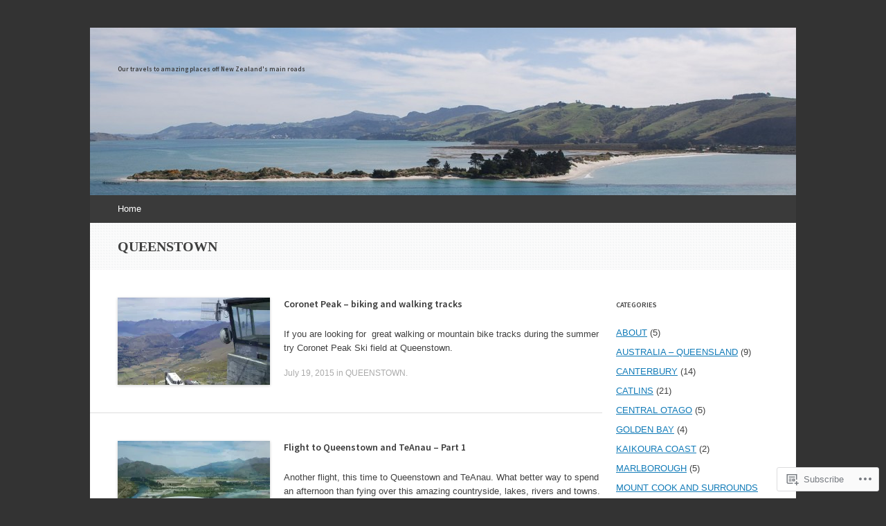

--- FILE ---
content_type: text/html; charset=UTF-8
request_url: https://offthemainroadnz.com/category/queenstown/
body_size: 17783
content:
<!DOCTYPE html>
<html lang="en">
<head>
<meta charset="UTF-8" />
<meta name="viewport" content="width=device-width, initial-scale=1" />
<title>QUEENSTOWN | </title>
<link rel="profile" href="http://gmpg.org/xfn/11" />
<link rel="pingback" href="https://offthemainroadnz.com/xmlrpc.php" />
<!--[if lt IE 9]>
<script src="https://s0.wp.com/wp-content/themes/pub/expound/js/html5.js?m=1376965621i" type="text/javascript"></script>
<![endif]-->

<script type="text/javascript">
  WebFontConfig = {"google":{"families":["Source+Sans+Pro:600:latin,latin-ext"]},"api_url":"https:\/\/fonts-api.wp.com\/css"};
  (function() {
    var wf = document.createElement('script');
    wf.src = '/wp-content/plugins/custom-fonts/js/webfont.js';
    wf.type = 'text/javascript';
    wf.async = 'true';
    var s = document.getElementsByTagName('script')[0];
    s.parentNode.insertBefore(wf, s);
	})();
</script><style id="jetpack-custom-fonts-css">.wf-active th{font-weight:600;font-family:"Source Sans Pro",sans-serif;font-style:normal}.wf-active h1, .wf-active h2, .wf-active h3{font-weight:600;font-family:"Source Sans Pro",sans-serif;font-style:normal}.wf-active h1{font-size:15.4px;font-style:normal;font-weight:600}.wf-active h2{font-size:12.6px;font-style:normal;font-weight:600}.wf-active h3{font-size:10.5px;font-style:normal;font-weight:600}.wf-active h4, .wf-active h5, .wf-active h6{font-weight:600;font-style:normal}.wf-active .site-title{font-size:23.8px;font-family:"Source Sans Pro",sans-serif;font-style:normal;font-weight:600}.wf-active .site-description, .wf-active .single .site-content .related-content .entry-title{font-weight:600;font-size:9.1px;font-style:normal}.wf-active .featured-content .entry-title, .wf-active .site-content .entry-title, .wf-active .featured-content-secondary .entry-title, .wf-active .comments-area #reply-title, .wf-active .comments-area .comments-title{font-size:14px;font-style:normal;font-weight:600}.wf-active .comments-area footer .comment-author{font-size:14px;font-family:"Source Sans Pro",sans-serif;font-style:normal;font-weight:600}.wf-active .single .site-content .entry-title{font-size:30.8px;font-style:normal;font-weight:600}.wf-active .widget-area .widget-title{font-size:10.5px;font-style:normal;font-weight:600}@media only screen and (max-width : 900px){.wf-active .main-small-navigation .menu-toggle{font-size:9.8px;font-style:normal;font-weight:600}}</style>
<meta name='robots' content='max-image-preview:large' />
<meta name="google-site-verification" content="Czlu_4mXvp0nD3X21Gj-keNt4zZXuP1-5x--WJ6CbdU" />
<meta name="p:domain_verify" content="241564ae8fa16e96fecc93f344751a60" />

<!-- Async WordPress.com Remote Login -->
<script id="wpcom_remote_login_js">
var wpcom_remote_login_extra_auth = '';
function wpcom_remote_login_remove_dom_node_id( element_id ) {
	var dom_node = document.getElementById( element_id );
	if ( dom_node ) { dom_node.parentNode.removeChild( dom_node ); }
}
function wpcom_remote_login_remove_dom_node_classes( class_name ) {
	var dom_nodes = document.querySelectorAll( '.' + class_name );
	for ( var i = 0; i < dom_nodes.length; i++ ) {
		dom_nodes[ i ].parentNode.removeChild( dom_nodes[ i ] );
	}
}
function wpcom_remote_login_final_cleanup() {
	wpcom_remote_login_remove_dom_node_classes( "wpcom_remote_login_msg" );
	wpcom_remote_login_remove_dom_node_id( "wpcom_remote_login_key" );
	wpcom_remote_login_remove_dom_node_id( "wpcom_remote_login_validate" );
	wpcom_remote_login_remove_dom_node_id( "wpcom_remote_login_js" );
	wpcom_remote_login_remove_dom_node_id( "wpcom_request_access_iframe" );
	wpcom_remote_login_remove_dom_node_id( "wpcom_request_access_styles" );
}

// Watch for messages back from the remote login
window.addEventListener( "message", function( e ) {
	if ( e.origin === "https://r-login.wordpress.com" ) {
		var data = {};
		try {
			data = JSON.parse( e.data );
		} catch( e ) {
			wpcom_remote_login_final_cleanup();
			return;
		}

		if ( data.msg === 'LOGIN' ) {
			// Clean up the login check iframe
			wpcom_remote_login_remove_dom_node_id( "wpcom_remote_login_key" );

			var id_regex = new RegExp( /^[0-9]+$/ );
			var token_regex = new RegExp( /^.*|.*|.*$/ );
			if (
				token_regex.test( data.token )
				&& id_regex.test( data.wpcomid )
			) {
				// We have everything we need to ask for a login
				var script = document.createElement( "script" );
				script.setAttribute( "id", "wpcom_remote_login_validate" );
				script.src = '/remote-login.php?wpcom_remote_login=validate'
					+ '&wpcomid=' + data.wpcomid
					+ '&token=' + encodeURIComponent( data.token )
					+ '&host=' + window.location.protocol
					+ '//' + window.location.hostname
					+ '&postid=1552'
					+ '&is_singular=';
				document.body.appendChild( script );
			}

			return;
		}

		// Safari ITP, not logged in, so redirect
		if ( data.msg === 'LOGIN-REDIRECT' ) {
			window.location = 'https://wordpress.com/log-in?redirect_to=' + window.location.href;
			return;
		}

		// Safari ITP, storage access failed, remove the request
		if ( data.msg === 'LOGIN-REMOVE' ) {
			var css_zap = 'html { -webkit-transition: margin-top 1s; transition: margin-top 1s; } /* 9001 */ html { margin-top: 0 !important; } * html body { margin-top: 0 !important; } @media screen and ( max-width: 782px ) { html { margin-top: 0 !important; } * html body { margin-top: 0 !important; } }';
			var style_zap = document.createElement( 'style' );
			style_zap.type = 'text/css';
			style_zap.appendChild( document.createTextNode( css_zap ) );
			document.body.appendChild( style_zap );

			var e = document.getElementById( 'wpcom_request_access_iframe' );
			e.parentNode.removeChild( e );

			document.cookie = 'wordpress_com_login_access=denied; path=/; max-age=31536000';

			return;
		}

		// Safari ITP
		if ( data.msg === 'REQUEST_ACCESS' ) {
			console.log( 'request access: safari' );

			// Check ITP iframe enable/disable knob
			if ( wpcom_remote_login_extra_auth !== 'safari_itp_iframe' ) {
				return;
			}

			// If we are in a "private window" there is no ITP.
			var private_window = false;
			try {
				var opendb = window.openDatabase( null, null, null, null );
			} catch( e ) {
				private_window = true;
			}

			if ( private_window ) {
				console.log( 'private window' );
				return;
			}

			var iframe = document.createElement( 'iframe' );
			iframe.id = 'wpcom_request_access_iframe';
			iframe.setAttribute( 'scrolling', 'no' );
			iframe.setAttribute( 'sandbox', 'allow-storage-access-by-user-activation allow-scripts allow-same-origin allow-top-navigation-by-user-activation' );
			iframe.src = 'https://r-login.wordpress.com/remote-login.php?wpcom_remote_login=request_access&origin=' + encodeURIComponent( data.origin ) + '&wpcomid=' + encodeURIComponent( data.wpcomid );

			var css = 'html { -webkit-transition: margin-top 1s; transition: margin-top 1s; } /* 9001 */ html { margin-top: 46px !important; } * html body { margin-top: 46px !important; } @media screen and ( max-width: 660px ) { html { margin-top: 71px !important; } * html body { margin-top: 71px !important; } #wpcom_request_access_iframe { display: block; height: 71px !important; } } #wpcom_request_access_iframe { border: 0px; height: 46px; position: fixed; top: 0; left: 0; width: 100%; min-width: 100%; z-index: 99999; background: #23282d; } ';

			var style = document.createElement( 'style' );
			style.type = 'text/css';
			style.id = 'wpcom_request_access_styles';
			style.appendChild( document.createTextNode( css ) );
			document.body.appendChild( style );

			document.body.appendChild( iframe );
		}

		if ( data.msg === 'DONE' ) {
			wpcom_remote_login_final_cleanup();
		}
	}
}, false );

// Inject the remote login iframe after the page has had a chance to load
// more critical resources
window.addEventListener( "DOMContentLoaded", function( e ) {
	var iframe = document.createElement( "iframe" );
	iframe.style.display = "none";
	iframe.setAttribute( "scrolling", "no" );
	iframe.setAttribute( "id", "wpcom_remote_login_key" );
	iframe.src = "https://r-login.wordpress.com/remote-login.php"
		+ "?wpcom_remote_login=key"
		+ "&origin=aHR0cHM6Ly9vZmZ0aGVtYWlucm9hZG56LmNvbQ%3D%3D"
		+ "&wpcomid=88161926"
		+ "&time=" + Math.floor( Date.now() / 1000 );
	document.body.appendChild( iframe );
}, false );
</script>
<link rel='dns-prefetch' href='//s0.wp.com' />
<link rel="alternate" type="application/rss+xml" title=" &raquo; Feed" href="https://offthemainroadnz.com/feed/" />
<link rel="alternate" type="application/rss+xml" title=" &raquo; Comments Feed" href="https://offthemainroadnz.com/comments/feed/" />
<link rel="alternate" type="application/rss+xml" title=" &raquo; QUEENSTOWN Category Feed" href="https://offthemainroadnz.com/category/queenstown/feed/" />
	<script type="text/javascript">
		/* <![CDATA[ */
		function addLoadEvent(func) {
			var oldonload = window.onload;
			if (typeof window.onload != 'function') {
				window.onload = func;
			} else {
				window.onload = function () {
					oldonload();
					func();
				}
			}
		}
		/* ]]> */
	</script>
	<link crossorigin='anonymous' rel='stylesheet' id='all-css-0-1' href='/wp-content/mu-plugins/likes/jetpack-likes.css?m=1743883414i&cssminify=yes' type='text/css' media='all' />
<style id='wp-emoji-styles-inline-css'>

	img.wp-smiley, img.emoji {
		display: inline !important;
		border: none !important;
		box-shadow: none !important;
		height: 1em !important;
		width: 1em !important;
		margin: 0 0.07em !important;
		vertical-align: -0.1em !important;
		background: none !important;
		padding: 0 !important;
	}
/*# sourceURL=wp-emoji-styles-inline-css */
</style>
<link crossorigin='anonymous' rel='stylesheet' id='all-css-2-1' href='/wp-content/plugins/gutenberg-core/v22.2.0/build/styles/block-library/style.css?m=1764855221i&cssminify=yes' type='text/css' media='all' />
<style id='wp-block-library-inline-css'>
.has-text-align-justify {
	text-align:justify;
}
.has-text-align-justify{text-align:justify;}

/*# sourceURL=wp-block-library-inline-css */
</style><style id='global-styles-inline-css'>
:root{--wp--preset--aspect-ratio--square: 1;--wp--preset--aspect-ratio--4-3: 4/3;--wp--preset--aspect-ratio--3-4: 3/4;--wp--preset--aspect-ratio--3-2: 3/2;--wp--preset--aspect-ratio--2-3: 2/3;--wp--preset--aspect-ratio--16-9: 16/9;--wp--preset--aspect-ratio--9-16: 9/16;--wp--preset--color--black: #000000;--wp--preset--color--cyan-bluish-gray: #abb8c3;--wp--preset--color--white: #ffffff;--wp--preset--color--pale-pink: #f78da7;--wp--preset--color--vivid-red: #cf2e2e;--wp--preset--color--luminous-vivid-orange: #ff6900;--wp--preset--color--luminous-vivid-amber: #fcb900;--wp--preset--color--light-green-cyan: #7bdcb5;--wp--preset--color--vivid-green-cyan: #00d084;--wp--preset--color--pale-cyan-blue: #8ed1fc;--wp--preset--color--vivid-cyan-blue: #0693e3;--wp--preset--color--vivid-purple: #9b51e0;--wp--preset--gradient--vivid-cyan-blue-to-vivid-purple: linear-gradient(135deg,rgb(6,147,227) 0%,rgb(155,81,224) 100%);--wp--preset--gradient--light-green-cyan-to-vivid-green-cyan: linear-gradient(135deg,rgb(122,220,180) 0%,rgb(0,208,130) 100%);--wp--preset--gradient--luminous-vivid-amber-to-luminous-vivid-orange: linear-gradient(135deg,rgb(252,185,0) 0%,rgb(255,105,0) 100%);--wp--preset--gradient--luminous-vivid-orange-to-vivid-red: linear-gradient(135deg,rgb(255,105,0) 0%,rgb(207,46,46) 100%);--wp--preset--gradient--very-light-gray-to-cyan-bluish-gray: linear-gradient(135deg,rgb(238,238,238) 0%,rgb(169,184,195) 100%);--wp--preset--gradient--cool-to-warm-spectrum: linear-gradient(135deg,rgb(74,234,220) 0%,rgb(151,120,209) 20%,rgb(207,42,186) 40%,rgb(238,44,130) 60%,rgb(251,105,98) 80%,rgb(254,248,76) 100%);--wp--preset--gradient--blush-light-purple: linear-gradient(135deg,rgb(255,206,236) 0%,rgb(152,150,240) 100%);--wp--preset--gradient--blush-bordeaux: linear-gradient(135deg,rgb(254,205,165) 0%,rgb(254,45,45) 50%,rgb(107,0,62) 100%);--wp--preset--gradient--luminous-dusk: linear-gradient(135deg,rgb(255,203,112) 0%,rgb(199,81,192) 50%,rgb(65,88,208) 100%);--wp--preset--gradient--pale-ocean: linear-gradient(135deg,rgb(255,245,203) 0%,rgb(182,227,212) 50%,rgb(51,167,181) 100%);--wp--preset--gradient--electric-grass: linear-gradient(135deg,rgb(202,248,128) 0%,rgb(113,206,126) 100%);--wp--preset--gradient--midnight: linear-gradient(135deg,rgb(2,3,129) 0%,rgb(40,116,252) 100%);--wp--preset--font-size--small: 13px;--wp--preset--font-size--medium: 20px;--wp--preset--font-size--large: 36px;--wp--preset--font-size--x-large: 42px;--wp--preset--font-family--albert-sans: 'Albert Sans', sans-serif;--wp--preset--font-family--alegreya: Alegreya, serif;--wp--preset--font-family--arvo: Arvo, serif;--wp--preset--font-family--bodoni-moda: 'Bodoni Moda', serif;--wp--preset--font-family--bricolage-grotesque: 'Bricolage Grotesque', sans-serif;--wp--preset--font-family--cabin: Cabin, sans-serif;--wp--preset--font-family--chivo: Chivo, sans-serif;--wp--preset--font-family--commissioner: Commissioner, sans-serif;--wp--preset--font-family--cormorant: Cormorant, serif;--wp--preset--font-family--courier-prime: 'Courier Prime', monospace;--wp--preset--font-family--crimson-pro: 'Crimson Pro', serif;--wp--preset--font-family--dm-mono: 'DM Mono', monospace;--wp--preset--font-family--dm-sans: 'DM Sans', sans-serif;--wp--preset--font-family--dm-serif-display: 'DM Serif Display', serif;--wp--preset--font-family--domine: Domine, serif;--wp--preset--font-family--eb-garamond: 'EB Garamond', serif;--wp--preset--font-family--epilogue: Epilogue, sans-serif;--wp--preset--font-family--fahkwang: Fahkwang, sans-serif;--wp--preset--font-family--figtree: Figtree, sans-serif;--wp--preset--font-family--fira-sans: 'Fira Sans', sans-serif;--wp--preset--font-family--fjalla-one: 'Fjalla One', sans-serif;--wp--preset--font-family--fraunces: Fraunces, serif;--wp--preset--font-family--gabarito: Gabarito, system-ui;--wp--preset--font-family--ibm-plex-mono: 'IBM Plex Mono', monospace;--wp--preset--font-family--ibm-plex-sans: 'IBM Plex Sans', sans-serif;--wp--preset--font-family--ibarra-real-nova: 'Ibarra Real Nova', serif;--wp--preset--font-family--instrument-serif: 'Instrument Serif', serif;--wp--preset--font-family--inter: Inter, sans-serif;--wp--preset--font-family--josefin-sans: 'Josefin Sans', sans-serif;--wp--preset--font-family--jost: Jost, sans-serif;--wp--preset--font-family--libre-baskerville: 'Libre Baskerville', serif;--wp--preset--font-family--libre-franklin: 'Libre Franklin', sans-serif;--wp--preset--font-family--literata: Literata, serif;--wp--preset--font-family--lora: Lora, serif;--wp--preset--font-family--merriweather: Merriweather, serif;--wp--preset--font-family--montserrat: Montserrat, sans-serif;--wp--preset--font-family--newsreader: Newsreader, serif;--wp--preset--font-family--noto-sans-mono: 'Noto Sans Mono', sans-serif;--wp--preset--font-family--nunito: Nunito, sans-serif;--wp--preset--font-family--open-sans: 'Open Sans', sans-serif;--wp--preset--font-family--overpass: Overpass, sans-serif;--wp--preset--font-family--pt-serif: 'PT Serif', serif;--wp--preset--font-family--petrona: Petrona, serif;--wp--preset--font-family--piazzolla: Piazzolla, serif;--wp--preset--font-family--playfair-display: 'Playfair Display', serif;--wp--preset--font-family--plus-jakarta-sans: 'Plus Jakarta Sans', sans-serif;--wp--preset--font-family--poppins: Poppins, sans-serif;--wp--preset--font-family--raleway: Raleway, sans-serif;--wp--preset--font-family--roboto: Roboto, sans-serif;--wp--preset--font-family--roboto-slab: 'Roboto Slab', serif;--wp--preset--font-family--rubik: Rubik, sans-serif;--wp--preset--font-family--rufina: Rufina, serif;--wp--preset--font-family--sora: Sora, sans-serif;--wp--preset--font-family--source-sans-3: 'Source Sans 3', sans-serif;--wp--preset--font-family--source-serif-4: 'Source Serif 4', serif;--wp--preset--font-family--space-mono: 'Space Mono', monospace;--wp--preset--font-family--syne: Syne, sans-serif;--wp--preset--font-family--texturina: Texturina, serif;--wp--preset--font-family--urbanist: Urbanist, sans-serif;--wp--preset--font-family--work-sans: 'Work Sans', sans-serif;--wp--preset--spacing--20: 0.44rem;--wp--preset--spacing--30: 0.67rem;--wp--preset--spacing--40: 1rem;--wp--preset--spacing--50: 1.5rem;--wp--preset--spacing--60: 2.25rem;--wp--preset--spacing--70: 3.38rem;--wp--preset--spacing--80: 5.06rem;--wp--preset--shadow--natural: 6px 6px 9px rgba(0, 0, 0, 0.2);--wp--preset--shadow--deep: 12px 12px 50px rgba(0, 0, 0, 0.4);--wp--preset--shadow--sharp: 6px 6px 0px rgba(0, 0, 0, 0.2);--wp--preset--shadow--outlined: 6px 6px 0px -3px rgb(255, 255, 255), 6px 6px rgb(0, 0, 0);--wp--preset--shadow--crisp: 6px 6px 0px rgb(0, 0, 0);}:where(.is-layout-flex){gap: 0.5em;}:where(.is-layout-grid){gap: 0.5em;}body .is-layout-flex{display: flex;}.is-layout-flex{flex-wrap: wrap;align-items: center;}.is-layout-flex > :is(*, div){margin: 0;}body .is-layout-grid{display: grid;}.is-layout-grid > :is(*, div){margin: 0;}:where(.wp-block-columns.is-layout-flex){gap: 2em;}:where(.wp-block-columns.is-layout-grid){gap: 2em;}:where(.wp-block-post-template.is-layout-flex){gap: 1.25em;}:where(.wp-block-post-template.is-layout-grid){gap: 1.25em;}.has-black-color{color: var(--wp--preset--color--black) !important;}.has-cyan-bluish-gray-color{color: var(--wp--preset--color--cyan-bluish-gray) !important;}.has-white-color{color: var(--wp--preset--color--white) !important;}.has-pale-pink-color{color: var(--wp--preset--color--pale-pink) !important;}.has-vivid-red-color{color: var(--wp--preset--color--vivid-red) !important;}.has-luminous-vivid-orange-color{color: var(--wp--preset--color--luminous-vivid-orange) !important;}.has-luminous-vivid-amber-color{color: var(--wp--preset--color--luminous-vivid-amber) !important;}.has-light-green-cyan-color{color: var(--wp--preset--color--light-green-cyan) !important;}.has-vivid-green-cyan-color{color: var(--wp--preset--color--vivid-green-cyan) !important;}.has-pale-cyan-blue-color{color: var(--wp--preset--color--pale-cyan-blue) !important;}.has-vivid-cyan-blue-color{color: var(--wp--preset--color--vivid-cyan-blue) !important;}.has-vivid-purple-color{color: var(--wp--preset--color--vivid-purple) !important;}.has-black-background-color{background-color: var(--wp--preset--color--black) !important;}.has-cyan-bluish-gray-background-color{background-color: var(--wp--preset--color--cyan-bluish-gray) !important;}.has-white-background-color{background-color: var(--wp--preset--color--white) !important;}.has-pale-pink-background-color{background-color: var(--wp--preset--color--pale-pink) !important;}.has-vivid-red-background-color{background-color: var(--wp--preset--color--vivid-red) !important;}.has-luminous-vivid-orange-background-color{background-color: var(--wp--preset--color--luminous-vivid-orange) !important;}.has-luminous-vivid-amber-background-color{background-color: var(--wp--preset--color--luminous-vivid-amber) !important;}.has-light-green-cyan-background-color{background-color: var(--wp--preset--color--light-green-cyan) !important;}.has-vivid-green-cyan-background-color{background-color: var(--wp--preset--color--vivid-green-cyan) !important;}.has-pale-cyan-blue-background-color{background-color: var(--wp--preset--color--pale-cyan-blue) !important;}.has-vivid-cyan-blue-background-color{background-color: var(--wp--preset--color--vivid-cyan-blue) !important;}.has-vivid-purple-background-color{background-color: var(--wp--preset--color--vivid-purple) !important;}.has-black-border-color{border-color: var(--wp--preset--color--black) !important;}.has-cyan-bluish-gray-border-color{border-color: var(--wp--preset--color--cyan-bluish-gray) !important;}.has-white-border-color{border-color: var(--wp--preset--color--white) !important;}.has-pale-pink-border-color{border-color: var(--wp--preset--color--pale-pink) !important;}.has-vivid-red-border-color{border-color: var(--wp--preset--color--vivid-red) !important;}.has-luminous-vivid-orange-border-color{border-color: var(--wp--preset--color--luminous-vivid-orange) !important;}.has-luminous-vivid-amber-border-color{border-color: var(--wp--preset--color--luminous-vivid-amber) !important;}.has-light-green-cyan-border-color{border-color: var(--wp--preset--color--light-green-cyan) !important;}.has-vivid-green-cyan-border-color{border-color: var(--wp--preset--color--vivid-green-cyan) !important;}.has-pale-cyan-blue-border-color{border-color: var(--wp--preset--color--pale-cyan-blue) !important;}.has-vivid-cyan-blue-border-color{border-color: var(--wp--preset--color--vivid-cyan-blue) !important;}.has-vivid-purple-border-color{border-color: var(--wp--preset--color--vivid-purple) !important;}.has-vivid-cyan-blue-to-vivid-purple-gradient-background{background: var(--wp--preset--gradient--vivid-cyan-blue-to-vivid-purple) !important;}.has-light-green-cyan-to-vivid-green-cyan-gradient-background{background: var(--wp--preset--gradient--light-green-cyan-to-vivid-green-cyan) !important;}.has-luminous-vivid-amber-to-luminous-vivid-orange-gradient-background{background: var(--wp--preset--gradient--luminous-vivid-amber-to-luminous-vivid-orange) !important;}.has-luminous-vivid-orange-to-vivid-red-gradient-background{background: var(--wp--preset--gradient--luminous-vivid-orange-to-vivid-red) !important;}.has-very-light-gray-to-cyan-bluish-gray-gradient-background{background: var(--wp--preset--gradient--very-light-gray-to-cyan-bluish-gray) !important;}.has-cool-to-warm-spectrum-gradient-background{background: var(--wp--preset--gradient--cool-to-warm-spectrum) !important;}.has-blush-light-purple-gradient-background{background: var(--wp--preset--gradient--blush-light-purple) !important;}.has-blush-bordeaux-gradient-background{background: var(--wp--preset--gradient--blush-bordeaux) !important;}.has-luminous-dusk-gradient-background{background: var(--wp--preset--gradient--luminous-dusk) !important;}.has-pale-ocean-gradient-background{background: var(--wp--preset--gradient--pale-ocean) !important;}.has-electric-grass-gradient-background{background: var(--wp--preset--gradient--electric-grass) !important;}.has-midnight-gradient-background{background: var(--wp--preset--gradient--midnight) !important;}.has-small-font-size{font-size: var(--wp--preset--font-size--small) !important;}.has-medium-font-size{font-size: var(--wp--preset--font-size--medium) !important;}.has-large-font-size{font-size: var(--wp--preset--font-size--large) !important;}.has-x-large-font-size{font-size: var(--wp--preset--font-size--x-large) !important;}.has-albert-sans-font-family{font-family: var(--wp--preset--font-family--albert-sans) !important;}.has-alegreya-font-family{font-family: var(--wp--preset--font-family--alegreya) !important;}.has-arvo-font-family{font-family: var(--wp--preset--font-family--arvo) !important;}.has-bodoni-moda-font-family{font-family: var(--wp--preset--font-family--bodoni-moda) !important;}.has-bricolage-grotesque-font-family{font-family: var(--wp--preset--font-family--bricolage-grotesque) !important;}.has-cabin-font-family{font-family: var(--wp--preset--font-family--cabin) !important;}.has-chivo-font-family{font-family: var(--wp--preset--font-family--chivo) !important;}.has-commissioner-font-family{font-family: var(--wp--preset--font-family--commissioner) !important;}.has-cormorant-font-family{font-family: var(--wp--preset--font-family--cormorant) !important;}.has-courier-prime-font-family{font-family: var(--wp--preset--font-family--courier-prime) !important;}.has-crimson-pro-font-family{font-family: var(--wp--preset--font-family--crimson-pro) !important;}.has-dm-mono-font-family{font-family: var(--wp--preset--font-family--dm-mono) !important;}.has-dm-sans-font-family{font-family: var(--wp--preset--font-family--dm-sans) !important;}.has-dm-serif-display-font-family{font-family: var(--wp--preset--font-family--dm-serif-display) !important;}.has-domine-font-family{font-family: var(--wp--preset--font-family--domine) !important;}.has-eb-garamond-font-family{font-family: var(--wp--preset--font-family--eb-garamond) !important;}.has-epilogue-font-family{font-family: var(--wp--preset--font-family--epilogue) !important;}.has-fahkwang-font-family{font-family: var(--wp--preset--font-family--fahkwang) !important;}.has-figtree-font-family{font-family: var(--wp--preset--font-family--figtree) !important;}.has-fira-sans-font-family{font-family: var(--wp--preset--font-family--fira-sans) !important;}.has-fjalla-one-font-family{font-family: var(--wp--preset--font-family--fjalla-one) !important;}.has-fraunces-font-family{font-family: var(--wp--preset--font-family--fraunces) !important;}.has-gabarito-font-family{font-family: var(--wp--preset--font-family--gabarito) !important;}.has-ibm-plex-mono-font-family{font-family: var(--wp--preset--font-family--ibm-plex-mono) !important;}.has-ibm-plex-sans-font-family{font-family: var(--wp--preset--font-family--ibm-plex-sans) !important;}.has-ibarra-real-nova-font-family{font-family: var(--wp--preset--font-family--ibarra-real-nova) !important;}.has-instrument-serif-font-family{font-family: var(--wp--preset--font-family--instrument-serif) !important;}.has-inter-font-family{font-family: var(--wp--preset--font-family--inter) !important;}.has-josefin-sans-font-family{font-family: var(--wp--preset--font-family--josefin-sans) !important;}.has-jost-font-family{font-family: var(--wp--preset--font-family--jost) !important;}.has-libre-baskerville-font-family{font-family: var(--wp--preset--font-family--libre-baskerville) !important;}.has-libre-franklin-font-family{font-family: var(--wp--preset--font-family--libre-franklin) !important;}.has-literata-font-family{font-family: var(--wp--preset--font-family--literata) !important;}.has-lora-font-family{font-family: var(--wp--preset--font-family--lora) !important;}.has-merriweather-font-family{font-family: var(--wp--preset--font-family--merriweather) !important;}.has-montserrat-font-family{font-family: var(--wp--preset--font-family--montserrat) !important;}.has-newsreader-font-family{font-family: var(--wp--preset--font-family--newsreader) !important;}.has-noto-sans-mono-font-family{font-family: var(--wp--preset--font-family--noto-sans-mono) !important;}.has-nunito-font-family{font-family: var(--wp--preset--font-family--nunito) !important;}.has-open-sans-font-family{font-family: var(--wp--preset--font-family--open-sans) !important;}.has-overpass-font-family{font-family: var(--wp--preset--font-family--overpass) !important;}.has-pt-serif-font-family{font-family: var(--wp--preset--font-family--pt-serif) !important;}.has-petrona-font-family{font-family: var(--wp--preset--font-family--petrona) !important;}.has-piazzolla-font-family{font-family: var(--wp--preset--font-family--piazzolla) !important;}.has-playfair-display-font-family{font-family: var(--wp--preset--font-family--playfair-display) !important;}.has-plus-jakarta-sans-font-family{font-family: var(--wp--preset--font-family--plus-jakarta-sans) !important;}.has-poppins-font-family{font-family: var(--wp--preset--font-family--poppins) !important;}.has-raleway-font-family{font-family: var(--wp--preset--font-family--raleway) !important;}.has-roboto-font-family{font-family: var(--wp--preset--font-family--roboto) !important;}.has-roboto-slab-font-family{font-family: var(--wp--preset--font-family--roboto-slab) !important;}.has-rubik-font-family{font-family: var(--wp--preset--font-family--rubik) !important;}.has-rufina-font-family{font-family: var(--wp--preset--font-family--rufina) !important;}.has-sora-font-family{font-family: var(--wp--preset--font-family--sora) !important;}.has-source-sans-3-font-family{font-family: var(--wp--preset--font-family--source-sans-3) !important;}.has-source-serif-4-font-family{font-family: var(--wp--preset--font-family--source-serif-4) !important;}.has-space-mono-font-family{font-family: var(--wp--preset--font-family--space-mono) !important;}.has-syne-font-family{font-family: var(--wp--preset--font-family--syne) !important;}.has-texturina-font-family{font-family: var(--wp--preset--font-family--texturina) !important;}.has-urbanist-font-family{font-family: var(--wp--preset--font-family--urbanist) !important;}.has-work-sans-font-family{font-family: var(--wp--preset--font-family--work-sans) !important;}
/*# sourceURL=global-styles-inline-css */
</style>

<style id='classic-theme-styles-inline-css'>
/*! This file is auto-generated */
.wp-block-button__link{color:#fff;background-color:#32373c;border-radius:9999px;box-shadow:none;text-decoration:none;padding:calc(.667em + 2px) calc(1.333em + 2px);font-size:1.125em}.wp-block-file__button{background:#32373c;color:#fff;text-decoration:none}
/*# sourceURL=/wp-includes/css/classic-themes.min.css */
</style>
<link crossorigin='anonymous' rel='stylesheet' id='all-css-4-1' href='/_static/??-eJyFkN1uwzAIhV9oBKWp9nMx7Vlih6becEDGbrq3H9GkrdOk9AZx0PkOCFwVoiyVlorKbU6LYZTAEj8MD13/3PVgKSsTFLp0R5yS1R8HWP1k6qLZA94E5Qa/WYV8nnWsmyPTlEZiym7bw1Z1BkLQQmbgNaeWoZ4dtH/c9xi1BaSrSlsmvHuXtWCxJK1JXJ2EWdY9/1kuVCC0ENhX3Y0v5A+avZ3RXTdyD5pJwN86bjf9EXDiMZUNfcuv/dOxf3wZhuHw/gVeY6ZP&cssminify=yes' type='text/css' media='all' />
<style id='jetpack-global-styles-frontend-style-inline-css'>
:root { --font-headings: unset; --font-base: unset; --font-headings-default: -apple-system,BlinkMacSystemFont,"Segoe UI",Roboto,Oxygen-Sans,Ubuntu,Cantarell,"Helvetica Neue",sans-serif; --font-base-default: -apple-system,BlinkMacSystemFont,"Segoe UI",Roboto,Oxygen-Sans,Ubuntu,Cantarell,"Helvetica Neue",sans-serif;}
/*# sourceURL=jetpack-global-styles-frontend-style-inline-css */
</style>
<link crossorigin='anonymous' rel='stylesheet' id='all-css-6-1' href='/_static/??-eJyNjtEKwjAMRX/IGNTN4YP4KdK1tctMm7G0DP/eKXtRQfZ2D+SeG5wGsJKyTxljgYFLoKTY+zwYe18YtSSM4gp7Re3M6J1x7vGOlMLWqm5wtehKyaKKJcPAEkQ/4EeWOx/n2a7CwNIa/rc2kQs+K84nS4YwkgOTHDBpXtNt5zcUCG7CLNMXvgSXeN419WHfnI5V3T8BhmF3dg==&cssminify=yes' type='text/css' media='all' />
<script type="text/javascript" id="wpcom-actionbar-placeholder-js-extra">
/* <![CDATA[ */
var actionbardata = {"siteID":"88161926","postID":"0","siteURL":"https://offthemainroadnz.com","xhrURL":"https://offthemainroadnz.com/wp-admin/admin-ajax.php","nonce":"bdae942ed4","isLoggedIn":"","statusMessage":"","subsEmailDefault":"instantly","proxyScriptUrl":"https://s0.wp.com/wp-content/js/wpcom-proxy-request.js?m=1513050504i&amp;ver=20211021","i18n":{"followedText":"New posts from this site will now appear in your \u003Ca href=\"https://wordpress.com/reader\"\u003EReader\u003C/a\u003E","foldBar":"Collapse this bar","unfoldBar":"Expand this bar","shortLinkCopied":"Shortlink copied to clipboard."}};
//# sourceURL=wpcom-actionbar-placeholder-js-extra
/* ]]> */
</script>
<script type="text/javascript" id="jetpack-mu-wpcom-settings-js-before">
/* <![CDATA[ */
var JETPACK_MU_WPCOM_SETTINGS = {"assetsUrl":"https://s0.wp.com/wp-content/mu-plugins/jetpack-mu-wpcom-plugin/sun/jetpack_vendor/automattic/jetpack-mu-wpcom/src/build/"};
//# sourceURL=jetpack-mu-wpcom-settings-js-before
/* ]]> */
</script>
<script crossorigin='anonymous' type='text/javascript'  src='/_static/??/wp-content/js/rlt-proxy.js,/wp-content/mu-plugins/subscriptions/follow.js,/wp-content/mu-plugins/widgets/js/widget-bump-view.js?m=1738766797j'></script>
<script type="text/javascript" id="rlt-proxy-js-after">
/* <![CDATA[ */
	rltInitialize( {"token":null,"iframeOrigins":["https:\/\/widgets.wp.com"]} );
//# sourceURL=rlt-proxy-js-after
/* ]]> */
</script>
<link rel="EditURI" type="application/rsd+xml" title="RSD" href="https://offthemainroadnz.wordpress.com/xmlrpc.php?rsd" />
<meta name="generator" content="WordPress.com" />

<!-- Jetpack Open Graph Tags -->
<meta property="og:type" content="website" />
<meta property="og:title" content="QUEENSTOWN" />
<meta property="og:url" content="https://offthemainroadnz.com/category/queenstown/" />
<meta property="og:image" content="https://s0.wp.com/i/blank.jpg?m=1383295312i" />
<meta property="og:image:width" content="200" />
<meta property="og:image:height" content="200" />
<meta property="og:image:alt" content="" />
<meta property="og:locale" content="en_US" />
<meta name="twitter:creator" content="@PaulineAlgie1" />
<meta name="twitter:site" content="@PaulineAlgie1" />

<!-- End Jetpack Open Graph Tags -->
<link rel="shortcut icon" type="image/x-icon" href="https://s0.wp.com/i/favicon.ico?m=1713425267i" sizes="16x16 24x24 32x32 48x48" />
<link rel="icon" type="image/x-icon" href="https://s0.wp.com/i/favicon.ico?m=1713425267i" sizes="16x16 24x24 32x32 48x48" />
<link rel="apple-touch-icon" href="https://s0.wp.com/i/webclip.png?m=1713868326i" />
<link rel='openid.server' href='https://offthemainroadnz.com/?openidserver=1' />
<link rel='openid.delegate' href='https://offthemainroadnz.com/' />
<link rel="search" type="application/opensearchdescription+xml" href="https://offthemainroadnz.com/osd.xml" title="" />
<link rel="search" type="application/opensearchdescription+xml" href="https://s1.wp.com/opensearch.xml" title="WordPress.com" />
		<style type="text/css">
			.recentcomments a {
				display: inline !important;
				padding: 0 !important;
				margin: 0 !important;
			}

			table.recentcommentsavatartop img.avatar, table.recentcommentsavatarend img.avatar {
				border: 0px;
				margin: 0;
			}

			table.recentcommentsavatartop a, table.recentcommentsavatarend a {
				border: 0px !important;
				background-color: transparent !important;
			}

			td.recentcommentsavatarend, td.recentcommentsavatartop {
				padding: 0px 0px 1px 0px;
				margin: 0px;
			}

			td.recentcommentstextend {
				border: none !important;
				padding: 0px 0px 2px 10px;
			}

			.rtl td.recentcommentstextend {
				padding: 0px 10px 2px 0px;
			}

			td.recentcommentstexttop {
				border: none;
				padding: 0px 0px 0px 10px;
			}

			.rtl td.recentcommentstexttop {
				padding: 0px 10px 0px 0px;
			}
		</style>
		<meta name="description" content="Posts about QUEENSTOWN written by Pauline" />
	<style type="text/css">
	        .site-title a,
        .site-title a:hover,
        .site-description {
			color: #3a3a3a;
        }
	
			.site-header .site-branding {
			background-color: transparent;
			background-image: url('https://offthemainroadnz.com/wp-content/uploads/2015/10/cropped-dsc_36611.jpg');
			background-position: 50% 0;
			background-repeat: no-repeat;
			height: 242px;
		}
		</style>
	<link crossorigin='anonymous' rel='stylesheet' id='all-css-0-3' href='/_static/??-eJyNzMsKAjEMheEXshPqBXUhPoo4bRgytmkwCYNvbwdm487d+eDwwyIhNTZkg+pBik/ECjOaPNNrM6gzPIgTjE4ld46a3iRGrX9/NFTiIanu4O9wbdkLKiyUJzQFaxKkaV9qn4Jr7V5v8Xw6XC/xGPfzF4aPQ7Q=&cssminify=yes' type='text/css' media='all' />
</head>

<body class="archive category category-queenstown category-187525 wp-theme-pubexpound customizer-styles-applied jetpack-reblog-enabled custom-colors">
<div id="page" class="hfeed site">
		<header id="masthead" class="site-header" role="banner">
		<div class="site-branding">
			<a href="https://offthemainroadnz.com/" class="wrapper-link">
				<div class="site-title-group">
					<h1 class="site-title"><a href="https://offthemainroadnz.com/" title="" rel="home"></a></h1>
					<h2 class="site-description">Our travels to amazing places off New Zealand&#039;s main roads</h2>
				</div>
			</a>
		</div>

		<nav id="site-navigation" class="navigation-main" role="navigation">
			<h1 class="menu-toggle">Menu</h1>
			<div class="screen-reader-text skip-link"><a href="#content" title="Skip to content">Skip to content</a></div>

			<div class="menu"><ul>
<li ><a href="https://offthemainroadnz.com/">Home</a></li></ul></div>
					</nav><!-- #site-navigation -->
	</header><!-- #masthead -->

	<div id="main" class="site-main">

			<header class="page-header">
			<h1 class="page-title">
				<span>QUEENSTOWN</span>			</h1>
					</header><!-- .page-header -->
	
	
	<div id="primary" class="content-area">
		<div id="content" class="site-content" role="main">

		
						
				
<article id="post-1552" class="post-1552 post type-post status-publish format-standard has-post-thumbnail hentry category-queenstown tag-coronet-peak tag-mountain-biking tag-new-zealand tag-queenstown tag-walking">

		<div class="entry-thumbnail">
		<a href="https://offthemainroadnz.com/2015/07/19/coronet-peak-biking-and-walking-tracks/"><img width="220" height="126" src="https://offthemainroadnz.com/wp-content/uploads/2015/06/p1200106.jpg?w=220&amp;h=126&amp;crop=1" class="attachment-post-thumbnail size-post-thumbnail wp-post-image" alt="" decoding="async" srcset="https://offthemainroadnz.com/wp-content/uploads/2015/06/p1200106.jpg?w=220&amp;h=126&amp;crop=1 220w, https://offthemainroadnz.com/wp-content/uploads/2015/06/p1200106.jpg?w=440&amp;h=252&amp;crop=1 440w, https://offthemainroadnz.com/wp-content/uploads/2015/06/p1200106.jpg?w=150&amp;h=86&amp;crop=1 150w, https://offthemainroadnz.com/wp-content/uploads/2015/06/p1200106.jpg?w=300&amp;h=172&amp;crop=1 300w" sizes="(max-width: 220px) 100vw, 220px" data-attachment-id="1430" data-permalink="https://offthemainroadnz.com/olympus-digital-camera-196/" data-orig-file="https://offthemainroadnz.com/wp-content/uploads/2015/06/p1200106.jpg" data-orig-size="1901,1423" data-comments-opened="1" data-image-meta="{&quot;aperture&quot;:&quot;8.8&quot;,&quot;credit&quot;:&quot;&quot;,&quot;camera&quot;:&quot;u30D,S410D,u410D&quot;,&quot;caption&quot;:&quot;OLYMPUS DIGITAL CAMERA&quot;,&quot;created_timestamp&quot;:&quot;1200831347&quot;,&quot;copyright&quot;:&quot;&quot;,&quot;focal_length&quot;:&quot;5.8&quot;,&quot;iso&quot;:&quot;64&quot;,&quot;shutter_speed&quot;:&quot;0.005&quot;,&quot;title&quot;:&quot;OLYMPUS DIGITAL CAMERA&quot;,&quot;orientation&quot;:&quot;1&quot;}" data-image-title="OLYMPUS DIGITAL CAMERA" data-image-description="" data-image-caption="&lt;p&gt;OLYMPUS DIGITAL CAMERA&lt;/p&gt;
" data-medium-file="https://offthemainroadnz.com/wp-content/uploads/2015/06/p1200106.jpg?w=300" data-large-file="https://offthemainroadnz.com/wp-content/uploads/2015/06/p1200106.jpg?w=700" /></a>
	</div>
	
	<header class="entry-header">
		<h1 class="entry-title"><a href="https://offthemainroadnz.com/2015/07/19/coronet-peak-biking-and-walking-tracks/" rel="bookmark">Coronet Peak &#8211; biking and walking tracks</a></h1>
	</header><!-- .entry-header -->

	<div class="entry-summary">
		<p>If you are looking for  great walking or mountain bike tracks during the summer try Coronet Peak Ski field at Queenstown.</p>
	</div><!-- .entry-summary -->

	<footer class="entry-meta">
		<a class="entry-date" href="https://offthemainroadnz.com/2015/07/19/coronet-peak-biking-and-walking-tracks/">July 19, 2015</a> in <a href="https://offthemainroadnz.com/category/queenstown/" rel="category tag">QUEENSTOWN</a>.	</footer><!-- .entry-meta -->
</article><!-- #post-## -->

			
				
<article id="post-951" class="post-951 post type-post status-publish format-standard has-post-thumbnail hentry category-queenstown tag-arrowtown tag-flying tag-mavora tag-new-zealand tag-queenstown tag-queenstown-airport tag-te-anau">

		<div class="entry-thumbnail">
		<a href="https://offthemainroadnz.com/2015/06/15/flight-to-queenstown-and-te-anau/"><img width="220" height="126" src="https://offthemainroadnz.com/wp-content/uploads/2015/06/queenstown.jpeg?w=220&amp;h=126&amp;crop=1" class="attachment-post-thumbnail size-post-thumbnail wp-post-image" alt="" decoding="async" srcset="https://offthemainroadnz.com/wp-content/uploads/2015/06/queenstown.jpeg?w=220&amp;h=126&amp;crop=1 220w, https://offthemainroadnz.com/wp-content/uploads/2015/06/queenstown.jpeg?w=440&amp;h=252&amp;crop=1 440w, https://offthemainroadnz.com/wp-content/uploads/2015/06/queenstown.jpeg?w=150&amp;h=86&amp;crop=1 150w, https://offthemainroadnz.com/wp-content/uploads/2015/06/queenstown.jpeg?w=300&amp;h=172&amp;crop=1 300w" sizes="(max-width: 220px) 100vw, 220px" data-attachment-id="1233" data-permalink="https://offthemainroadnz.com/2015/06/15/flight-to-queenstown-and-te-anau/queenstown/" data-orig-file="https://offthemainroadnz.com/wp-content/uploads/2015/06/queenstown.jpeg" data-orig-size="800,535" data-comments-opened="1" data-image-meta="{&quot;aperture&quot;:&quot;0&quot;,&quot;credit&quot;:&quot;&quot;,&quot;camera&quot;:&quot;&quot;,&quot;caption&quot;:&quot;&quot;,&quot;created_timestamp&quot;:&quot;0&quot;,&quot;copyright&quot;:&quot;&quot;,&quot;focal_length&quot;:&quot;0&quot;,&quot;iso&quot;:&quot;0&quot;,&quot;shutter_speed&quot;:&quot;0&quot;,&quot;title&quot;:&quot;&quot;,&quot;orientation&quot;:&quot;0&quot;}" data-image-title="Queenstown" data-image-description="" data-image-caption="" data-medium-file="https://offthemainroadnz.com/wp-content/uploads/2015/06/queenstown.jpeg?w=300" data-large-file="https://offthemainroadnz.com/wp-content/uploads/2015/06/queenstown.jpeg?w=700" /></a>
	</div>
	
	<header class="entry-header">
		<h1 class="entry-title"><a href="https://offthemainroadnz.com/2015/06/15/flight-to-queenstown-and-te-anau/" rel="bookmark">Flight to Queenstown and TeAnau &#8211; Part 1</a></h1>
	</header><!-- .entry-header -->

	<div class="entry-summary">
		<p>Another flight, this time to Queenstown and TeAnau. What better way to spend an afternoon than fying over this amazing countryside, lakes, rivers and towns.</p>
	</div><!-- .entry-summary -->

	<footer class="entry-meta">
		<a class="entry-date" href="https://offthemainroadnz.com/2015/06/15/flight-to-queenstown-and-te-anau/">June 15, 2015</a> in <a href="https://offthemainroadnz.com/category/queenstown/" rel="category tag">QUEENSTOWN</a>.	</footer><!-- .entry-meta -->
</article><!-- #post-## -->

			
			
		
		</div><!-- #content -->
	</div><!-- #primary -->

	<div id="secondary" class="widget-area" role="complementary">
				<aside id="categories-4" class="widget widget_categories"><h1 class="widget-title">CATEGORIES</h1>
			<ul>
					<li class="cat-item cat-item-256"><a href="https://offthemainroadnz.com/category/about/">ABOUT</a> (5)
</li>
	<li class="cat-item cat-item-5796283"><a href="https://offthemainroadnz.com/category/australia-queensland/">AUSTRALIA &#8211; QUEENSLAND</a> (9)
</li>
	<li class="cat-item cat-item-75393"><a href="https://offthemainroadnz.com/category/canterbury/">CANTERBURY</a> (14)
</li>
	<li class="cat-item cat-item-2979749"><a href="https://offthemainroadnz.com/category/catlins/">CATLINS</a> (21)
</li>
	<li class="cat-item cat-item-721421"><a href="https://offthemainroadnz.com/category/central-otago/">CENTRAL OTAGO</a> (5)
</li>
	<li class="cat-item cat-item-419535"><a href="https://offthemainroadnz.com/category/golden-bay/">GOLDEN BAY</a> (4)
</li>
	<li class="cat-item cat-item-389831128"><a href="https://offthemainroadnz.com/category/kaikoura-coast-2/">KAIKOURA COAST</a> (2)
</li>
	<li class="cat-item cat-item-303945"><a href="https://offthemainroadnz.com/category/marlborough/">MARLBOROUGH</a> (5)
</li>
	<li class="cat-item cat-item-397563105"><a href="https://offthemainroadnz.com/category/mount-cook-and-surrounds/">MOUNT COOK AND SURROUNDS</a> (6)
</li>
	<li class="cat-item cat-item-35224780"><a href="https://offthemainroadnz.com/category/nelson-2/">NELSON</a> (4)
</li>
	<li class="cat-item cat-item-81506"><a href="https://offthemainroadnz.com/category/otago/">OTAGO</a> (20)
</li>
	<li class="cat-item cat-item-187525 current-cat"><a aria-current="page" href="https://offthemainroadnz.com/category/queenstown/">QUEENSTOWN</a> (2)
</li>
	<li class="cat-item cat-item-909"><a href="https://offthemainroadnz.com/category/random-stuff/">RANDOM STUFF</a> (5)
</li>
	<li class="cat-item cat-item-712070523"><a href="https://offthemainroadnz.com/category/south-isalnd-nz/">SOUTH ISALND NZ</a> (5)
</li>
	<li class="cat-item cat-item-721426"><a href="https://offthemainroadnz.com/category/southland/">Southland</a> (8)
</li>
	<li class="cat-item cat-item-76447324"><a href="https://offthemainroadnz.com/category/stewart-island-2/">STEWART ISLAND</a> (1)
</li>
	<li class="cat-item cat-item-419941641"><a href="https://offthemainroadnz.com/category/twizel-and-surrounds/">TWIZEL AND SURROUNDS</a> (2)
</li>
	<li class="cat-item cat-item-1"><a href="https://offthemainroadnz.com/category/uncategorized/">Uncategorized</a> (1)
</li>
	<li class="cat-item cat-item-910177"><a href="https://offthemainroadnz.com/category/wanaka/">WANAKA</a> (2)
</li>
	<li class="cat-item cat-item-129889341"><a href="https://offthemainroadnz.com/category/west-coast-south-island/">WEST COAST &#8211; SOUTH ISLAND</a> (20)
</li>
			</ul>

			</aside><aside id="follow_button_widget-2" class="widget widget_follow_button_widget">
		<a class="wordpress-follow-button" href="https://offthemainroadnz.com" data-blog="88161926" data-lang="en" >Follow  on WordPress.com</a>
		<script type="text/javascript">(function(d){ window.wpcomPlatform = {"titles":{"timelines":"Embeddable Timelines","followButton":"Follow Button","wpEmbeds":"WordPress Embeds"}}; var f = d.getElementsByTagName('SCRIPT')[0], p = d.createElement('SCRIPT');p.type = 'text/javascript';p.async = true;p.src = '//widgets.wp.com/platform.js';f.parentNode.insertBefore(p,f);}(document));</script>

		</aside><aside id="blog_subscription-2" class="widget widget_blog_subscription jetpack_subscription_widget"><h1 class="widget-title"><label for="subscribe-field">Follow Blog via Email</label></h1>

			<div class="wp-block-jetpack-subscriptions__container">
			<form
				action="https://subscribe.wordpress.com"
				method="post"
				accept-charset="utf-8"
				data-blog="88161926"
				data-post_access_level="everybody"
				id="subscribe-blog"
			>
				<p>Enter your email address to follow this blog and receive notifications of new posts by email.</p>
				<p id="subscribe-email">
					<label
						id="subscribe-field-label"
						for="subscribe-field"
						class="screen-reader-text"
					>
						Email Address:					</label>

					<input
							type="email"
							name="email"
							autocomplete="email"
							
							style="width: 95%; padding: 1px 10px"
							placeholder="Email Address"
							value=""
							id="subscribe-field"
							required
						/>				</p>

				<p id="subscribe-submit"
									>
					<input type="hidden" name="action" value="subscribe"/>
					<input type="hidden" name="blog_id" value="88161926"/>
					<input type="hidden" name="source" value="https://offthemainroadnz.com/category/queenstown/"/>
					<input type="hidden" name="sub-type" value="widget"/>
					<input type="hidden" name="redirect_fragment" value="subscribe-blog"/>
					<input type="hidden" id="_wpnonce" name="_wpnonce" value="bdba22a587" />					<button type="submit"
													class="wp-block-button__link"
																	>
						Follow					</button>
				</p>
			</form>
							<div class="wp-block-jetpack-subscriptions__subscount">
					Join 38 other subscribers				</div>
						</div>
			
</aside><aside id="blog-stats-2" class="widget widget_blog-stats"><h1 class="widget-title">Blog Stats</h1>		<ul>
			<li>78,086 hits</li>
		</ul>
		</aside><aside id="top-posts-2" class="widget widget_top-posts"><h1 class="widget-title">Top Posts </h1><ul class='widgets-list-layout no-grav'>
<li><a href="https://offthemainroadnz.com/2022/05/26/black-birch-ridge/" title="Black Birch Ridge" class="bump-view" data-bump-view="tp"><img loading="lazy" width="40" height="40" src="https://i0.wp.com/offthemainroadnz.com/wp-content/uploads/2021/03/dsc_0549.jpg?fit=1200%2C803&#038;ssl=1&#038;resize=40%2C40" srcset="https://i0.wp.com/offthemainroadnz.com/wp-content/uploads/2021/03/dsc_0549.jpg?fit=1200%2C803&amp;ssl=1&amp;resize=40%2C40 1x, https://i0.wp.com/offthemainroadnz.com/wp-content/uploads/2021/03/dsc_0549.jpg?fit=1200%2C803&amp;ssl=1&amp;resize=60%2C60 1.5x, https://i0.wp.com/offthemainroadnz.com/wp-content/uploads/2021/03/dsc_0549.jpg?fit=1200%2C803&amp;ssl=1&amp;resize=80%2C80 2x, https://i0.wp.com/offthemainroadnz.com/wp-content/uploads/2021/03/dsc_0549.jpg?fit=1200%2C803&amp;ssl=1&amp;resize=120%2C120 3x, https://i0.wp.com/offthemainroadnz.com/wp-content/uploads/2021/03/dsc_0549.jpg?fit=1200%2C803&amp;ssl=1&amp;resize=160%2C160 4x" alt="Black Birch Ridge" data-pin-nopin="true" class="widgets-list-layout-blavatar" /></a><div class="widgets-list-layout-links">
								<a href="https://offthemainroadnz.com/2022/05/26/black-birch-ridge/" title="Black Birch Ridge" class="bump-view" data-bump-view="tp">Black Birch Ridge</a>
							</div>
							</li><li><a href="https://offthemainroadnz.com/2024/01/31/okarito-lagoon-boat-house/" title="Okarito Lagoon Boat House" class="bump-view" data-bump-view="tp"><img loading="lazy" width="40" height="40" src="https://i0.wp.com/offthemainroadnz.com/wp-content/uploads/2023/03/dsc_1011.jpg?fit=1200%2C663&#038;ssl=1&#038;resize=40%2C40" srcset="https://i0.wp.com/offthemainroadnz.com/wp-content/uploads/2023/03/dsc_1011.jpg?fit=1200%2C663&amp;ssl=1&amp;resize=40%2C40 1x, https://i0.wp.com/offthemainroadnz.com/wp-content/uploads/2023/03/dsc_1011.jpg?fit=1200%2C663&amp;ssl=1&amp;resize=60%2C60 1.5x, https://i0.wp.com/offthemainroadnz.com/wp-content/uploads/2023/03/dsc_1011.jpg?fit=1200%2C663&amp;ssl=1&amp;resize=80%2C80 2x, https://i0.wp.com/offthemainroadnz.com/wp-content/uploads/2023/03/dsc_1011.jpg?fit=1200%2C663&amp;ssl=1&amp;resize=120%2C120 3x, https://i0.wp.com/offthemainroadnz.com/wp-content/uploads/2023/03/dsc_1011.jpg?fit=1200%2C663&amp;ssl=1&amp;resize=160%2C160 4x" alt="Okarito Lagoon Boat House" data-pin-nopin="true" class="widgets-list-layout-blavatar" /></a><div class="widgets-list-layout-links">
								<a href="https://offthemainroadnz.com/2024/01/31/okarito-lagoon-boat-house/" title="Okarito Lagoon Boat House" class="bump-view" data-bump-view="tp">Okarito Lagoon Boat House</a>
							</div>
							</li><li><a href="https://offthemainroadnz.com/2015/05/28/purakaunui-inlet-and-long-beach/" title="Purakaunui Inlet and Long Beach" class="bump-view" data-bump-view="tp"><img loading="lazy" width="40" height="40" src="https://i0.wp.com/offthemainroadnz.com/wp-content/uploads/2015/05/dsc_3435.jpg?fit=1200%2C803&#038;ssl=1&#038;resize=40%2C40" srcset="https://i0.wp.com/offthemainroadnz.com/wp-content/uploads/2015/05/dsc_3435.jpg?fit=1200%2C803&amp;ssl=1&amp;resize=40%2C40 1x, https://i0.wp.com/offthemainroadnz.com/wp-content/uploads/2015/05/dsc_3435.jpg?fit=1200%2C803&amp;ssl=1&amp;resize=60%2C60 1.5x, https://i0.wp.com/offthemainroadnz.com/wp-content/uploads/2015/05/dsc_3435.jpg?fit=1200%2C803&amp;ssl=1&amp;resize=80%2C80 2x, https://i0.wp.com/offthemainroadnz.com/wp-content/uploads/2015/05/dsc_3435.jpg?fit=1200%2C803&amp;ssl=1&amp;resize=120%2C120 3x, https://i0.wp.com/offthemainroadnz.com/wp-content/uploads/2015/05/dsc_3435.jpg?fit=1200%2C803&amp;ssl=1&amp;resize=160%2C160 4x" alt="Purakaunui Inlet and Long Beach" data-pin-nopin="true" class="widgets-list-layout-blavatar" /></a><div class="widgets-list-layout-links">
								<a href="https://offthemainroadnz.com/2015/05/28/purakaunui-inlet-and-long-beach/" title="Purakaunui Inlet and Long Beach" class="bump-view" data-bump-view="tp">Purakaunui Inlet and Long Beach</a>
							</div>
							</li><li><a href="https://offthemainroadnz.com/2017/04/21/hindon/" title="Hindon" class="bump-view" data-bump-view="tp"><img loading="lazy" width="40" height="40" src="https://i0.wp.com/offthemainroadnz.com/wp-content/uploads/2017/04/dsc_0684.jpg?fit=1200%2C803&#038;ssl=1&#038;resize=40%2C40" srcset="https://i0.wp.com/offthemainroadnz.com/wp-content/uploads/2017/04/dsc_0684.jpg?fit=1200%2C803&amp;ssl=1&amp;resize=40%2C40 1x, https://i0.wp.com/offthemainroadnz.com/wp-content/uploads/2017/04/dsc_0684.jpg?fit=1200%2C803&amp;ssl=1&amp;resize=60%2C60 1.5x, https://i0.wp.com/offthemainroadnz.com/wp-content/uploads/2017/04/dsc_0684.jpg?fit=1200%2C803&amp;ssl=1&amp;resize=80%2C80 2x, https://i0.wp.com/offthemainroadnz.com/wp-content/uploads/2017/04/dsc_0684.jpg?fit=1200%2C803&amp;ssl=1&amp;resize=120%2C120 3x, https://i0.wp.com/offthemainroadnz.com/wp-content/uploads/2017/04/dsc_0684.jpg?fit=1200%2C803&amp;ssl=1&amp;resize=160%2C160 4x" alt="Hindon" data-pin-nopin="true" class="widgets-list-layout-blavatar" /></a><div class="widgets-list-layout-links">
								<a href="https://offthemainroadnz.com/2017/04/21/hindon/" title="Hindon" class="bump-view" data-bump-view="tp">Hindon</a>
							</div>
							</li><li><a href="https://offthemainroadnz.com/2015/04/11/anatori-2/" title="Anatori" class="bump-view" data-bump-view="tp"><img loading="lazy" width="40" height="40" src="https://i0.wp.com/offthemainroadnz.com/wp-content/uploads/2015/03/dsc_2830.jpg?fit=1200%2C803&#038;ssl=1&#038;resize=40%2C40" srcset="https://i0.wp.com/offthemainroadnz.com/wp-content/uploads/2015/03/dsc_2830.jpg?fit=1200%2C803&amp;ssl=1&amp;resize=40%2C40 1x, https://i0.wp.com/offthemainroadnz.com/wp-content/uploads/2015/03/dsc_2830.jpg?fit=1200%2C803&amp;ssl=1&amp;resize=60%2C60 1.5x, https://i0.wp.com/offthemainroadnz.com/wp-content/uploads/2015/03/dsc_2830.jpg?fit=1200%2C803&amp;ssl=1&amp;resize=80%2C80 2x, https://i0.wp.com/offthemainroadnz.com/wp-content/uploads/2015/03/dsc_2830.jpg?fit=1200%2C803&amp;ssl=1&amp;resize=120%2C120 3x, https://i0.wp.com/offthemainroadnz.com/wp-content/uploads/2015/03/dsc_2830.jpg?fit=1200%2C803&amp;ssl=1&amp;resize=160%2C160 4x" alt="Anatori" data-pin-nopin="true" class="widgets-list-layout-blavatar" /></a><div class="widgets-list-layout-links">
								<a href="https://offthemainroadnz.com/2015/04/11/anatori-2/" title="Anatori" class="bump-view" data-bump-view="tp">Anatori</a>
							</div>
							</li></ul>
</aside><aside id="jp_blogs_i_follow-2" class="widget widget_jp_blogs_i_follow"><h1 class="widget-title">Blogs I Follow</h1><ul><li><a href="http://offthemainroadnz.com" class="bump-view" data-bump-view="bif">offthemainroadnz.wordpress.com/</a></li><li><a href="http://valoniapiresblog.wordpress.com" class="bump-view" data-bump-view="bif">The Bioscope Lass</a></li><li><a href="http://awanderingmemory.wordpress.com" class="bump-view" data-bump-view="bif">A Wandering Memory</a></li><li><a href="http://walkwithanand.wordpress.com" class="bump-view" data-bump-view="bif">The World Of Anand</a></li><li><a href="http://chrismartinphotography.wordpress.com/" class="bump-view" data-bump-view="bif">Christopher Martin Photography</a></li><li><a href="http://sableyes.co.uk/" class="bump-view" data-bump-view="bif">Sableyes Fox Box</a></li><li><a href="http://scrutineeringstuff.wordpress.com" class="bump-view" data-bump-view="bif">Scrutineering Stuff</a></li><li><a href="http://nicoleshealthybodyandmind.wordpress.com" class="bump-view" data-bump-view="bif">Nicole&#039;s Healthy Body and Mind</a></li><li><a href="http://thewanderingdropout.wordpress.com" class="bump-view" data-bump-view="bif">The Wandering Dropout</a></li><li><a href="http://mismatchedpassports.com/" class="bump-view" data-bump-view="bif">Mismatched Passports</a></li><li><a href="http://jonistravelling.com/" class="bump-view" data-bump-view="bif">jonistravelling</a></li></ul></aside>	</div><!-- #secondary -->
	</div><!-- #main -->

	<footer id="colophon" class="site-footer" role="contentinfo">
		<div class="site-info">
			<a href="https://wordpress.com/?ref=footer_blog" rel="nofollow">Blog at WordPress.com.</a>
		</div><!-- .site-info -->
	</footer><!-- #colophon -->
</div><!-- #page -->

<!--  -->
<script type="speculationrules">
{"prefetch":[{"source":"document","where":{"and":[{"href_matches":"/*"},{"not":{"href_matches":["/wp-*.php","/wp-admin/*","/files/*","/wp-content/*","/wp-content/plugins/*","/wp-content/themes/pub/expound/*","/*\\?(.+)"]}},{"not":{"selector_matches":"a[rel~=\"nofollow\"]"}},{"not":{"selector_matches":".no-prefetch, .no-prefetch a"}}]},"eagerness":"conservative"}]}
</script>
<div id="wpcom-follow-bubbles-jp_blogs_i_follow-2" class="wpcom-follow-bubbles"><div id="wpcom-bubble-jp_blogs_i_follow-2-1" class="wpcom-bubble wpcom-follow-bubble"><div class="bubble-txt"><a href="http://offthemainroadnz.com" class="bump-view" data-bump-view="bif">offthemainroadnz.wordpress.com/</a><p><small>Our travels to amazing places off New Zealand&#039;s main roads</small></p></div></div><div id="wpcom-bubble-jp_blogs_i_follow-2-2" class="wpcom-bubble wpcom-follow-bubble"><div class="bubble-txt"><a href="http://valoniapiresblog.wordpress.com" class="bump-view" data-bump-view="bif">The Bioscope Lass</a><p><small>To travel is to take a journey into yourself...</small></p></div></div><div id="wpcom-bubble-jp_blogs_i_follow-2-3" class="wpcom-bubble wpcom-follow-bubble"><div class="bubble-txt"><a href="http://awanderingmemory.wordpress.com" class="bump-view" data-bump-view="bif">A Wandering Memory</a><p><small>Sharing the Beauty, Mystery &amp; Adventure of Travel</small></p></div></div><div id="wpcom-bubble-jp_blogs_i_follow-2-4" class="wpcom-bubble wpcom-follow-bubble"><div class="bubble-txt"><a href="http://walkwithanand.wordpress.com" class="bump-view" data-bump-view="bif">The World Of Anand</a><p><small>Writer, Speaker And A Freelance Photographer</small></p></div></div><div id="wpcom-bubble-jp_blogs_i_follow-2-5" class="wpcom-bubble wpcom-follow-bubble"><div class="bubble-txt"><a href="http://chrismartinphotography.wordpress.com/" class="bump-view" data-bump-view="bif">Christopher Martin Photography</a><p></p></div></div><div id="wpcom-bubble-jp_blogs_i_follow-2-6" class="wpcom-bubble wpcom-follow-bubble"><div class="bubble-txt"><a href="http://sableyes.co.uk/" class="bump-view" data-bump-view="bif">Sableyes Fox Box</a><p></p></div></div><div id="wpcom-bubble-jp_blogs_i_follow-2-7" class="wpcom-bubble wpcom-follow-bubble"><div class="bubble-txt"><a href="http://scrutineeringstuff.wordpress.com" class="bump-view" data-bump-view="bif">Scrutineering Stuff</a><p></p></div></div><div id="wpcom-bubble-jp_blogs_i_follow-2-8" class="wpcom-bubble wpcom-follow-bubble"><div class="bubble-txt"><a href="http://nicoleshealthybodyandmind.wordpress.com" class="bump-view" data-bump-view="bif">Nicole&#039;s Healthy Body and Mind</a><p><small>Health and lifestyle</small></p></div></div><div id="wpcom-bubble-jp_blogs_i_follow-2-9" class="wpcom-bubble wpcom-follow-bubble"><div class="bubble-txt"><a href="http://thewanderingdropout.wordpress.com" class="bump-view" data-bump-view="bif">The Wandering Dropout</a><p><small>After trying really hard to find something useful to be good at, it looks like my calling in life is to travel and eat</small></p></div></div><div id="wpcom-bubble-jp_blogs_i_follow-2-10" class="wpcom-bubble wpcom-follow-bubble"><div class="bubble-txt"><a href="http://mismatchedpassports.com/" class="bump-view" data-bump-view="bif">Mismatched Passports</a><p></p></div></div><div id="wpcom-bubble-jp_blogs_i_follow-2-11" class="wpcom-bubble wpcom-follow-bubble"><div class="bubble-txt"><a href="http://jonistravelling.com/" class="bump-view" data-bump-view="bif">jonistravelling</a><p></p></div></div></div><script type="text/javascript" src="//0.gravatar.com/js/hovercards/hovercards.min.js?ver=202602924dcd77a86c6f1d3698ec27fc5da92b28585ddad3ee636c0397cf312193b2a1" id="grofiles-cards-js"></script>
<script type="text/javascript" id="wpgroho-js-extra">
/* <![CDATA[ */
var WPGroHo = {"my_hash":""};
//# sourceURL=wpgroho-js-extra
/* ]]> */
</script>
<script crossorigin='anonymous' type='text/javascript'  src='/wp-content/mu-plugins/gravatar-hovercards/wpgroho.js?m=1610363240i'></script>

	<script>
		// Initialize and attach hovercards to all gravatars
		( function() {
			function init() {
				if ( typeof Gravatar === 'undefined' ) {
					return;
				}

				if ( typeof Gravatar.init !== 'function' ) {
					return;
				}

				Gravatar.profile_cb = function ( hash, id ) {
					WPGroHo.syncProfileData( hash, id );
				};

				Gravatar.my_hash = WPGroHo.my_hash;
				Gravatar.init(
					'body',
					'#wp-admin-bar-my-account',
					{
						i18n: {
							'Edit your profile →': 'Edit your profile →',
							'View profile →': 'View profile →',
							'Contact': 'Contact',
							'Send money': 'Send money',
							'Sorry, we are unable to load this Gravatar profile.': 'Sorry, we are unable to load this Gravatar profile.',
							'Gravatar not found.': 'Gravatar not found.',
							'Too Many Requests.': 'Too Many Requests.',
							'Internal Server Error.': 'Internal Server Error.',
							'Is this you?': 'Is this you?',
							'Claim your free profile.': 'Claim your free profile.',
							'Email': 'Email',
							'Home Phone': 'Home Phone',
							'Work Phone': 'Work Phone',
							'Cell Phone': 'Cell Phone',
							'Contact Form': 'Contact Form',
							'Calendar': 'Calendar',
						},
					}
				);
			}

			if ( document.readyState !== 'loading' ) {
				init();
			} else {
				document.addEventListener( 'DOMContentLoaded', init );
			}
		} )();
	</script>

		<div style="display:none">
	</div>
		<div id="actionbar" dir="ltr" style="display: none;"
			class="actnbr-pub-expound actnbr-has-follow actnbr-has-actions">
		<ul>
								<li class="actnbr-btn actnbr-hidden">
								<a class="actnbr-action actnbr-actn-follow " href="">
			<svg class="gridicon" height="20" width="20" xmlns="http://www.w3.org/2000/svg" viewBox="0 0 20 20"><path clip-rule="evenodd" d="m4 4.5h12v6.5h1.5v-6.5-1.5h-1.5-12-1.5v1.5 10.5c0 1.1046.89543 2 2 2h7v-1.5h-7c-.27614 0-.5-.2239-.5-.5zm10.5 2h-9v1.5h9zm-5 3h-4v1.5h4zm3.5 1.5h-1v1h1zm-1-1.5h-1.5v1.5 1 1.5h1.5 1 1.5v-1.5-1-1.5h-1.5zm-2.5 2.5h-4v1.5h4zm6.5 1.25h1.5v2.25h2.25v1.5h-2.25v2.25h-1.5v-2.25h-2.25v-1.5h2.25z"  fill-rule="evenodd"></path></svg>
			<span>Subscribe</span>
		</a>
		<a class="actnbr-action actnbr-actn-following  no-display" href="">
			<svg class="gridicon" height="20" width="20" xmlns="http://www.w3.org/2000/svg" viewBox="0 0 20 20"><path fill-rule="evenodd" clip-rule="evenodd" d="M16 4.5H4V15C4 15.2761 4.22386 15.5 4.5 15.5H11.5V17H4.5C3.39543 17 2.5 16.1046 2.5 15V4.5V3H4H16H17.5V4.5V12.5H16V4.5ZM5.5 6.5H14.5V8H5.5V6.5ZM5.5 9.5H9.5V11H5.5V9.5ZM12 11H13V12H12V11ZM10.5 9.5H12H13H14.5V11V12V13.5H13H12H10.5V12V11V9.5ZM5.5 12H9.5V13.5H5.5V12Z" fill="#008A20"></path><path class="following-icon-tick" d="M13.5 16L15.5 18L19 14.5" stroke="#008A20" stroke-width="1.5"></path></svg>
			<span>Subscribed</span>
		</a>
							<div class="actnbr-popover tip tip-top-left actnbr-notice" id="follow-bubble">
							<div class="tip-arrow"></div>
							<div class="tip-inner actnbr-follow-bubble">
															<ul>
											<li class="actnbr-sitename">
			<a href="https://offthemainroadnz.com">
				<img loading='lazy' alt='' src='https://s0.wp.com/i/logo/wpcom-gray-white.png?m=1479929237i' srcset='https://s0.wp.com/i/logo/wpcom-gray-white.png 1x' class='avatar avatar-50' height='50' width='50' />				offthemainroadnz.com			</a>
		</li>
										<div class="actnbr-message no-display"></div>
									<form method="post" action="https://subscribe.wordpress.com" accept-charset="utf-8" style="display: none;">
																						<div class="actnbr-follow-count">Join 38 other subscribers</div>
																					<div>
										<input type="email" name="email" placeholder="Enter your email address" class="actnbr-email-field" aria-label="Enter your email address" />
										</div>
										<input type="hidden" name="action" value="subscribe" />
										<input type="hidden" name="blog_id" value="88161926" />
										<input type="hidden" name="source" value="https://offthemainroadnz.com/category/queenstown/" />
										<input type="hidden" name="sub-type" value="actionbar-follow" />
										<input type="hidden" id="_wpnonce" name="_wpnonce" value="bdba22a587" />										<div class="actnbr-button-wrap">
											<button type="submit" value="Sign me up">
												Sign me up											</button>
										</div>
									</form>
									<li class="actnbr-login-nudge">
										<div>
											Already have a WordPress.com account? <a href="https://wordpress.com/log-in?redirect_to=https%3A%2F%2Fr-login.wordpress.com%2Fremote-login.php%3Faction%3Dlink%26back%3Dhttps%253A%252F%252Foffthemainroadnz.com%252F2015%252F07%252F19%252Fcoronet-peak-biking-and-walking-tracks%252F">Log in now.</a>										</div>
									</li>
								</ul>
															</div>
						</div>
					</li>
							<li class="actnbr-ellipsis actnbr-hidden">
				<svg class="gridicon gridicons-ellipsis" height="24" width="24" xmlns="http://www.w3.org/2000/svg" viewBox="0 0 24 24"><g><path d="M7 12c0 1.104-.896 2-2 2s-2-.896-2-2 .896-2 2-2 2 .896 2 2zm12-2c-1.104 0-2 .896-2 2s.896 2 2 2 2-.896 2-2-.896-2-2-2zm-7 0c-1.104 0-2 .896-2 2s.896 2 2 2 2-.896 2-2-.896-2-2-2z"/></g></svg>				<div class="actnbr-popover tip tip-top-left actnbr-more">
					<div class="tip-arrow"></div>
					<div class="tip-inner">
						<ul>
								<li class="actnbr-sitename">
			<a href="https://offthemainroadnz.com">
				<img loading='lazy' alt='' src='https://s0.wp.com/i/logo/wpcom-gray-white.png?m=1479929237i' srcset='https://s0.wp.com/i/logo/wpcom-gray-white.png 1x' class='avatar avatar-50' height='50' width='50' />				offthemainroadnz.com			</a>
		</li>
								<li class="actnbr-folded-follow">
										<a class="actnbr-action actnbr-actn-follow " href="">
			<svg class="gridicon" height="20" width="20" xmlns="http://www.w3.org/2000/svg" viewBox="0 0 20 20"><path clip-rule="evenodd" d="m4 4.5h12v6.5h1.5v-6.5-1.5h-1.5-12-1.5v1.5 10.5c0 1.1046.89543 2 2 2h7v-1.5h-7c-.27614 0-.5-.2239-.5-.5zm10.5 2h-9v1.5h9zm-5 3h-4v1.5h4zm3.5 1.5h-1v1h1zm-1-1.5h-1.5v1.5 1 1.5h1.5 1 1.5v-1.5-1-1.5h-1.5zm-2.5 2.5h-4v1.5h4zm6.5 1.25h1.5v2.25h2.25v1.5h-2.25v2.25h-1.5v-2.25h-2.25v-1.5h2.25z"  fill-rule="evenodd"></path></svg>
			<span>Subscribe</span>
		</a>
		<a class="actnbr-action actnbr-actn-following  no-display" href="">
			<svg class="gridicon" height="20" width="20" xmlns="http://www.w3.org/2000/svg" viewBox="0 0 20 20"><path fill-rule="evenodd" clip-rule="evenodd" d="M16 4.5H4V15C4 15.2761 4.22386 15.5 4.5 15.5H11.5V17H4.5C3.39543 17 2.5 16.1046 2.5 15V4.5V3H4H16H17.5V4.5V12.5H16V4.5ZM5.5 6.5H14.5V8H5.5V6.5ZM5.5 9.5H9.5V11H5.5V9.5ZM12 11H13V12H12V11ZM10.5 9.5H12H13H14.5V11V12V13.5H13H12H10.5V12V11V9.5ZM5.5 12H9.5V13.5H5.5V12Z" fill="#008A20"></path><path class="following-icon-tick" d="M13.5 16L15.5 18L19 14.5" stroke="#008A20" stroke-width="1.5"></path></svg>
			<span>Subscribed</span>
		</a>
								</li>
														<li class="actnbr-signup"><a href="https://wordpress.com/start/">Sign up</a></li>
							<li class="actnbr-login"><a href="https://wordpress.com/log-in?redirect_to=https%3A%2F%2Fr-login.wordpress.com%2Fremote-login.php%3Faction%3Dlink%26back%3Dhttps%253A%252F%252Foffthemainroadnz.com%252F2015%252F07%252F19%252Fcoronet-peak-biking-and-walking-tracks%252F">Log in</a></li>
															<li class="flb-report">
									<a href="https://wordpress.com/abuse/?report_url=https://offthemainroadnz.com" target="_blank" rel="noopener noreferrer">
										Report this content									</a>
								</li>
															<li class="actnbr-reader">
									<a href="https://wordpress.com/reader/feeds/36449081">
										View site in Reader									</a>
								</li>
															<li class="actnbr-subs">
									<a href="https://subscribe.wordpress.com/">Manage subscriptions</a>
								</li>
																<li class="actnbr-fold"><a href="">Collapse this bar</a></li>
														</ul>
					</div>
				</div>
			</li>
		</ul>
	</div>
	
<script>
window.addEventListener( "DOMContentLoaded", function( event ) {
	var link = document.createElement( "link" );
	link.href = "/wp-content/mu-plugins/actionbar/actionbar.css?v=20250116";
	link.type = "text/css";
	link.rel = "stylesheet";
	document.head.appendChild( link );

	var script = document.createElement( "script" );
	script.src = "/wp-content/mu-plugins/actionbar/actionbar.js?v=20250204";
	document.body.appendChild( script );
} );
</script>

	
	<script type="text/javascript">
		(function () {
			var wpcom_reblog = {
				source: 'toolbar',

				toggle_reblog_box_flair: function (obj_id, post_id) {

					// Go to site selector. This will redirect to their blog if they only have one.
					const postEndpoint = `https://wordpress.com/post`;

					// Ideally we would use the permalink here, but fortunately this will be replaced with the 
					// post permalink in the editor.
					const originalURL = `${ document.location.href }?page_id=${ post_id }`; 
					
					const url =
						postEndpoint +
						'?url=' +
						encodeURIComponent( originalURL ) +
						'&is_post_share=true' +
						'&v=5';

					const redirect = function () {
						if (
							! window.open( url, '_blank' )
						) {
							location.href = url;
						}
					};

					if ( /Firefox/.test( navigator.userAgent ) ) {
						setTimeout( redirect, 0 );
					} else {
						redirect();
					}
				},
			};

			window.wpcom_reblog = wpcom_reblog;
		})();
	</script>
<script crossorigin='anonymous' type='text/javascript'  src='/_static/??-eJyNzkEOgjAQheELWScYonFhPAvQoUw7TKvTAY4vS8LK5Uu+P3mwFjdkqSgVZnOFLZAoMCVU+BgaTp14xu816gUOuE4476RYD7iVbOIhKki3UOgqZfnPa6LimCS5MQ+mbqTtHB5ereQDVoWec1BHe8Oc19Pc+/f8ah5t87w3t7aNP1R0VA0='></script>
<script id="wp-emoji-settings" type="application/json">
{"baseUrl":"https://s0.wp.com/wp-content/mu-plugins/wpcom-smileys/twemoji/2/72x72/","ext":".png","svgUrl":"https://s0.wp.com/wp-content/mu-plugins/wpcom-smileys/twemoji/2/svg/","svgExt":".svg","source":{"concatemoji":"/wp-includes/js/wp-emoji-release.min.js?m=1764078722i&ver=6.9-RC2-61304"}}
</script>
<script type="module">
/* <![CDATA[ */
/*! This file is auto-generated */
const a=JSON.parse(document.getElementById("wp-emoji-settings").textContent),o=(window._wpemojiSettings=a,"wpEmojiSettingsSupports"),s=["flag","emoji"];function i(e){try{var t={supportTests:e,timestamp:(new Date).valueOf()};sessionStorage.setItem(o,JSON.stringify(t))}catch(e){}}function c(e,t,n){e.clearRect(0,0,e.canvas.width,e.canvas.height),e.fillText(t,0,0);t=new Uint32Array(e.getImageData(0,0,e.canvas.width,e.canvas.height).data);e.clearRect(0,0,e.canvas.width,e.canvas.height),e.fillText(n,0,0);const a=new Uint32Array(e.getImageData(0,0,e.canvas.width,e.canvas.height).data);return t.every((e,t)=>e===a[t])}function p(e,t){e.clearRect(0,0,e.canvas.width,e.canvas.height),e.fillText(t,0,0);var n=e.getImageData(16,16,1,1);for(let e=0;e<n.data.length;e++)if(0!==n.data[e])return!1;return!0}function u(e,t,n,a){switch(t){case"flag":return n(e,"\ud83c\udff3\ufe0f\u200d\u26a7\ufe0f","\ud83c\udff3\ufe0f\u200b\u26a7\ufe0f")?!1:!n(e,"\ud83c\udde8\ud83c\uddf6","\ud83c\udde8\u200b\ud83c\uddf6")&&!n(e,"\ud83c\udff4\udb40\udc67\udb40\udc62\udb40\udc65\udb40\udc6e\udb40\udc67\udb40\udc7f","\ud83c\udff4\u200b\udb40\udc67\u200b\udb40\udc62\u200b\udb40\udc65\u200b\udb40\udc6e\u200b\udb40\udc67\u200b\udb40\udc7f");case"emoji":return!a(e,"\ud83e\u1fac8")}return!1}function f(e,t,n,a){let r;const o=(r="undefined"!=typeof WorkerGlobalScope&&self instanceof WorkerGlobalScope?new OffscreenCanvas(300,150):document.createElement("canvas")).getContext("2d",{willReadFrequently:!0}),s=(o.textBaseline="top",o.font="600 32px Arial",{});return e.forEach(e=>{s[e]=t(o,e,n,a)}),s}function r(e){var t=document.createElement("script");t.src=e,t.defer=!0,document.head.appendChild(t)}a.supports={everything:!0,everythingExceptFlag:!0},new Promise(t=>{let n=function(){try{var e=JSON.parse(sessionStorage.getItem(o));if("object"==typeof e&&"number"==typeof e.timestamp&&(new Date).valueOf()<e.timestamp+604800&&"object"==typeof e.supportTests)return e.supportTests}catch(e){}return null}();if(!n){if("undefined"!=typeof Worker&&"undefined"!=typeof OffscreenCanvas&&"undefined"!=typeof URL&&URL.createObjectURL&&"undefined"!=typeof Blob)try{var e="postMessage("+f.toString()+"("+[JSON.stringify(s),u.toString(),c.toString(),p.toString()].join(",")+"));",a=new Blob([e],{type:"text/javascript"});const r=new Worker(URL.createObjectURL(a),{name:"wpTestEmojiSupports"});return void(r.onmessage=e=>{i(n=e.data),r.terminate(),t(n)})}catch(e){}i(n=f(s,u,c,p))}t(n)}).then(e=>{for(const n in e)a.supports[n]=e[n],a.supports.everything=a.supports.everything&&a.supports[n],"flag"!==n&&(a.supports.everythingExceptFlag=a.supports.everythingExceptFlag&&a.supports[n]);var t;a.supports.everythingExceptFlag=a.supports.everythingExceptFlag&&!a.supports.flag,a.supports.everything||((t=a.source||{}).concatemoji?r(t.concatemoji):t.wpemoji&&t.twemoji&&(r(t.twemoji),r(t.wpemoji)))});
//# sourceURL=/wp-includes/js/wp-emoji-loader.min.js
/* ]]> */
</script>
<script src="//stats.wp.com/w.js?68" defer></script> <script type="text/javascript">
_tkq = window._tkq || [];
_stq = window._stq || [];
_tkq.push(['storeContext', {'blog_id':'88161926','blog_tz':'0','user_lang':'en','blog_lang':'en','user_id':'0'}]);
		// Prevent sending pageview tracking from WP-Admin pages.
		_stq.push(['view', {'blog':'88161926','v':'wpcom','tz':'0','user_id':'0','arch_cat':'queenstown','arch_results':'2','subd':'offthemainroadnz'}]);
		_stq.push(['extra', {'crypt':'[base64]'}]);
_stq.push([ 'clickTrackerInit', '88161926', '0' ]);
</script>
<noscript><img src="https://pixel.wp.com/b.gif?v=noscript" style="height:1px;width:1px;overflow:hidden;position:absolute;bottom:1px;" alt="" /></noscript>
<meta id="bilmur" property="bilmur:data" content="" data-provider="wordpress.com" data-service="simple" data-site-tz="Etc/GMT-0" data-custom-props="{&quot;logged_in&quot;:&quot;0&quot;,&quot;wptheme&quot;:&quot;pub\/expound&quot;,&quot;wptheme_is_block&quot;:&quot;0&quot;}"  >
		<script defer src="/wp-content/js/bilmur.min.js?i=17&amp;m=202602"></script> 	
</body>
</html>